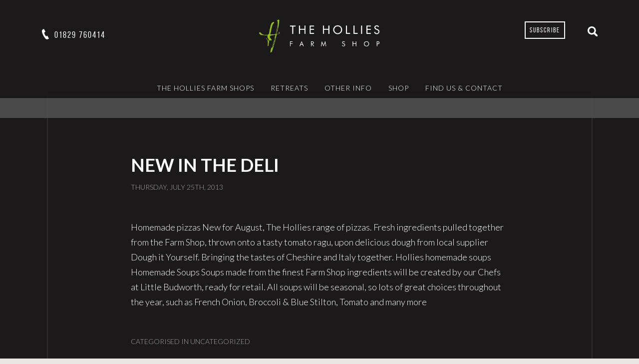

--- FILE ---
content_type: text/html; charset=UTF-8
request_url: https://www.theholliesfarmshop.co.uk/delipizza/
body_size: 8898
content:
<!doctype html>

<html lang="en-US" class="no-js">
	<head>
		<meta charset="UTF-8">
		<title>New in the Deli - The Hollies Farm Shop</title>

		<link href="//www.google-analytics.com" rel="dns-prefetch">

		<link rel="apple-touch-icon" sizes="180x180" href="/apple-touch-icon.png">
		<link rel="icon" type="image/png" href="/favicon-32x32.png" sizes="32x32">
		<link rel="icon" type="image/png" href="/favicon-16x16.png" sizes="16x16">
		<link rel="manifest" href="/manifest.json">
		<link rel="mask-icon" href="/safari-pinned-tab.svg" color="#5bbad5">
		<meta name="theme-color" content="#ffffff">
		<!-- Google tag (gtag.js) -->
		<script async src="https://www.googletagmanager.com/gtag/js?id=G-RE9WNC61SJ"></script>
		<script>
		  window.dataLayer = window.dataLayer || [];
		  function gtag(){dataLayer.push(arguments);}
		  gtag('js', new Date());

		  gtag('config', 'G-RE9WNC61SJ');
		</script>		
		<meta http-equiv="X-UA-Compatible" content="IE=edge,chrome=1">
		<meta name="viewport" content="width=device-width, initial-scale=1.0">
				<script type="text/javascript" data-cookieconsent="ignore">
	window.dataLayer = window.dataLayer || [];

	function gtag() {
		dataLayer.push(arguments);
	}

	gtag("consent", "default", {
		ad_personalization: "denied",
		ad_storage: "denied",
		ad_user_data: "denied",
		analytics_storage: "denied",
		functionality_storage: "denied",
		personalization_storage: "denied",
		security_storage: "granted",
		wait_for_update: 500,
	});
	gtag("set", "ads_data_redaction", true);
	</script>
<script type="text/javascript"
		id="Cookiebot"
		src="https://consent.cookiebot.com/uc.js"
		data-implementation="wp"
		data-cbid="abe4fa9a-c961-4916-96ed-037364037ba2"
							data-blockingmode="auto"
	></script>
<meta name='robots' content='index, follow, max-image-preview:large, max-snippet:-1, max-video-preview:-1' />

	<!-- This site is optimized with the Yoast SEO plugin v26.8 - https://yoast.com/product/yoast-seo-wordpress/ -->
	<meta name="description" content="New in the Deli - The Hollies Farm Shop. Homemade pizzas New for August, The Hollies range of pizzas. Fresh ingredients pulled together from the Farm Shop, thrown onto a tasty tomato ragu, upon" />
	<link rel="canonical" href="https://www.theholliesfarmshop.co.uk/delipizza/" />
	<meta property="og:locale" content="en_US" />
	<meta property="og:type" content="article" />
	<meta property="og:title" content="New in the Deli - The Hollies Farm Shop" />
	<meta property="og:description" content="New in the Deli - The Hollies Farm Shop. Homemade pizzas New for August, The Hollies range of pizzas. Fresh ingredients pulled together from the Farm Shop, thrown onto a tasty tomato ragu, upon" />
	<meta property="og:url" content="https://www.theholliesfarmshop.co.uk/delipizza/" />
	<meta property="og:site_name" content="The Hollies Farm Shop" />
	<meta property="article:published_time" content="2013-07-25T09:58:42+00:00" />
	<meta name="author" content="Mindy Cowap" />
	<meta name="twitter:card" content="summary_large_image" />
	<meta name="twitter:label1" content="Written by" />
	<meta name="twitter:data1" content="Mindy Cowap" />
	<script type="application/ld+json" class="yoast-schema-graph">{"@context":"https://schema.org","@graph":[{"@type":"Article","@id":"https://www.theholliesfarmshop.co.uk/delipizza/#article","isPartOf":{"@id":"https://www.theholliesfarmshop.co.uk/delipizza/"},"author":{"name":"Mindy Cowap","@id":"https://theholliesfarmshop.co.uk/#/schema/person/d997bbeb3a446c381f95eca5cd5a94aa"},"headline":"New in the Deli","datePublished":"2013-07-25T09:58:42+00:00","mainEntityOfPage":{"@id":"https://www.theholliesfarmshop.co.uk/delipizza/"},"wordCount":94,"commentCount":0,"publisher":{"@id":"https://theholliesfarmshop.co.uk/#organization"},"inLanguage":"en-US","potentialAction":[{"@type":"CommentAction","name":"Comment","target":["https://www.theholliesfarmshop.co.uk/delipizza/#respond"]}]},{"@type":"WebPage","@id":"https://www.theholliesfarmshop.co.uk/delipizza/","url":"https://www.theholliesfarmshop.co.uk/delipizza/","name":"New in the Deli - The Hollies Farm Shop","isPartOf":{"@id":"https://theholliesfarmshop.co.uk/#website"},"datePublished":"2013-07-25T09:58:42+00:00","description":"New in the Deli - The Hollies Farm Shop. Homemade pizzas New for August, The Hollies range of pizzas. Fresh ingredients pulled together from the Farm Shop, thrown onto a tasty tomato ragu, upon","breadcrumb":{"@id":"https://www.theholliesfarmshop.co.uk/delipizza/#breadcrumb"},"inLanguage":"en-US","potentialAction":[{"@type":"ReadAction","target":["https://www.theholliesfarmshop.co.uk/delipizza/"]}]},{"@type":"BreadcrumbList","@id":"https://www.theholliesfarmshop.co.uk/delipizza/#breadcrumb","itemListElement":[{"@type":"ListItem","position":1,"name":"Home","item":"https://theholliesfarmshop.co.uk/"},{"@type":"ListItem","position":2,"name":"Our Blog","item":"https://www.theholliesfarmshop.co.uk/blog/"},{"@type":"ListItem","position":3,"name":"New in the Deli"}]},{"@type":"WebSite","@id":"https://theholliesfarmshop.co.uk/#website","url":"https://theholliesfarmshop.co.uk/","name":"The Hollies Farm Shop","description":"Cheshire Deli &amp; Farm Shops  | The Hollies Farm Shop","publisher":{"@id":"https://theholliesfarmshop.co.uk/#organization"},"potentialAction":[{"@type":"SearchAction","target":{"@type":"EntryPoint","urlTemplate":"https://theholliesfarmshop.co.uk/?s={search_term_string}"},"query-input":{"@type":"PropertyValueSpecification","valueRequired":true,"valueName":"search_term_string"}}],"inLanguage":"en-US"},{"@type":"Organization","@id":"https://theholliesfarmshop.co.uk/#organization","name":"The Hollies Farm Shop","url":"https://theholliesfarmshop.co.uk/","logo":{"@type":"ImageObject","inLanguage":"en-US","@id":"https://theholliesfarmshop.co.uk/#/schema/logo/image/","url":"https://www.theholliesfarmshop.co.uk/wp-content/uploads/2020/11/RGB-The-Hollies-Farm-Shop-Logos-09.png","contentUrl":"https://www.theholliesfarmshop.co.uk/wp-content/uploads/2020/11/RGB-The-Hollies-Farm-Shop-Logos-09.png","width":3508,"height":3508,"caption":"The Hollies Farm Shop"},"image":{"@id":"https://theholliesfarmshop.co.uk/#/schema/logo/image/"}},{"@type":"Person","@id":"https://theholliesfarmshop.co.uk/#/schema/person/d997bbeb3a446c381f95eca5cd5a94aa","name":"Mindy Cowap","image":{"@type":"ImageObject","inLanguage":"en-US","@id":"https://theholliesfarmshop.co.uk/#/schema/person/image/","url":"https://secure.gravatar.com/avatar/9ece26883e1f04d526fc0d15627d5b75d726e188aa0558633fa1ede66547f387?s=96&d=mm&r=g","contentUrl":"https://secure.gravatar.com/avatar/9ece26883e1f04d526fc0d15627d5b75d726e188aa0558633fa1ede66547f387?s=96&d=mm&r=g","caption":"Mindy Cowap"},"url":"https://www.theholliesfarmshop.co.uk/author/mindy/"}]}</script>
	<!-- / Yoast SEO plugin. -->


<link rel='dns-prefetch' href='//www.googletagmanager.com' />
<link rel="alternate" title="oEmbed (JSON)" type="application/json+oembed" href="https://www.theholliesfarmshop.co.uk/wp-json/oembed/1.0/embed?url=https%3A%2F%2Fwww.theholliesfarmshop.co.uk%2Fdelipizza%2F" />
<link rel="alternate" title="oEmbed (XML)" type="text/xml+oembed" href="https://www.theholliesfarmshop.co.uk/wp-json/oembed/1.0/embed?url=https%3A%2F%2Fwww.theholliesfarmshop.co.uk%2Fdelipizza%2F&#038;format=xml" />
<style id='wp-img-auto-sizes-contain-inline-css' type='text/css'>
img:is([sizes=auto i],[sizes^="auto," i]){contain-intrinsic-size:3000px 1500px}
/*# sourceURL=wp-img-auto-sizes-contain-inline-css */
</style>
<link rel='stylesheet' id='wp-block-library-css' href='https://www.theholliesfarmshop.co.uk/wp/wp-includes/css/dist/block-library/style.min.css?ver=6.9' type='text/css' media='all' />
<style id='global-styles-inline-css' type='text/css'>
:root{--wp--preset--aspect-ratio--square: 1;--wp--preset--aspect-ratio--4-3: 4/3;--wp--preset--aspect-ratio--3-4: 3/4;--wp--preset--aspect-ratio--3-2: 3/2;--wp--preset--aspect-ratio--2-3: 2/3;--wp--preset--aspect-ratio--16-9: 16/9;--wp--preset--aspect-ratio--9-16: 9/16;--wp--preset--color--black: #000000;--wp--preset--color--cyan-bluish-gray: #abb8c3;--wp--preset--color--white: #ffffff;--wp--preset--color--pale-pink: #f78da7;--wp--preset--color--vivid-red: #cf2e2e;--wp--preset--color--luminous-vivid-orange: #ff6900;--wp--preset--color--luminous-vivid-amber: #fcb900;--wp--preset--color--light-green-cyan: #7bdcb5;--wp--preset--color--vivid-green-cyan: #00d084;--wp--preset--color--pale-cyan-blue: #8ed1fc;--wp--preset--color--vivid-cyan-blue: #0693e3;--wp--preset--color--vivid-purple: #9b51e0;--wp--preset--gradient--vivid-cyan-blue-to-vivid-purple: linear-gradient(135deg,rgb(6,147,227) 0%,rgb(155,81,224) 100%);--wp--preset--gradient--light-green-cyan-to-vivid-green-cyan: linear-gradient(135deg,rgb(122,220,180) 0%,rgb(0,208,130) 100%);--wp--preset--gradient--luminous-vivid-amber-to-luminous-vivid-orange: linear-gradient(135deg,rgb(252,185,0) 0%,rgb(255,105,0) 100%);--wp--preset--gradient--luminous-vivid-orange-to-vivid-red: linear-gradient(135deg,rgb(255,105,0) 0%,rgb(207,46,46) 100%);--wp--preset--gradient--very-light-gray-to-cyan-bluish-gray: linear-gradient(135deg,rgb(238,238,238) 0%,rgb(169,184,195) 100%);--wp--preset--gradient--cool-to-warm-spectrum: linear-gradient(135deg,rgb(74,234,220) 0%,rgb(151,120,209) 20%,rgb(207,42,186) 40%,rgb(238,44,130) 60%,rgb(251,105,98) 80%,rgb(254,248,76) 100%);--wp--preset--gradient--blush-light-purple: linear-gradient(135deg,rgb(255,206,236) 0%,rgb(152,150,240) 100%);--wp--preset--gradient--blush-bordeaux: linear-gradient(135deg,rgb(254,205,165) 0%,rgb(254,45,45) 50%,rgb(107,0,62) 100%);--wp--preset--gradient--luminous-dusk: linear-gradient(135deg,rgb(255,203,112) 0%,rgb(199,81,192) 50%,rgb(65,88,208) 100%);--wp--preset--gradient--pale-ocean: linear-gradient(135deg,rgb(255,245,203) 0%,rgb(182,227,212) 50%,rgb(51,167,181) 100%);--wp--preset--gradient--electric-grass: linear-gradient(135deg,rgb(202,248,128) 0%,rgb(113,206,126) 100%);--wp--preset--gradient--midnight: linear-gradient(135deg,rgb(2,3,129) 0%,rgb(40,116,252) 100%);--wp--preset--font-size--small: 13px;--wp--preset--font-size--medium: 20px;--wp--preset--font-size--large: 36px;--wp--preset--font-size--x-large: 42px;--wp--preset--spacing--20: 0.44rem;--wp--preset--spacing--30: 0.67rem;--wp--preset--spacing--40: 1rem;--wp--preset--spacing--50: 1.5rem;--wp--preset--spacing--60: 2.25rem;--wp--preset--spacing--70: 3.38rem;--wp--preset--spacing--80: 5.06rem;--wp--preset--shadow--natural: 6px 6px 9px rgba(0, 0, 0, 0.2);--wp--preset--shadow--deep: 12px 12px 50px rgba(0, 0, 0, 0.4);--wp--preset--shadow--sharp: 6px 6px 0px rgba(0, 0, 0, 0.2);--wp--preset--shadow--outlined: 6px 6px 0px -3px rgb(255, 255, 255), 6px 6px rgb(0, 0, 0);--wp--preset--shadow--crisp: 6px 6px 0px rgb(0, 0, 0);}:where(.is-layout-flex){gap: 0.5em;}:where(.is-layout-grid){gap: 0.5em;}body .is-layout-flex{display: flex;}.is-layout-flex{flex-wrap: wrap;align-items: center;}.is-layout-flex > :is(*, div){margin: 0;}body .is-layout-grid{display: grid;}.is-layout-grid > :is(*, div){margin: 0;}:where(.wp-block-columns.is-layout-flex){gap: 2em;}:where(.wp-block-columns.is-layout-grid){gap: 2em;}:where(.wp-block-post-template.is-layout-flex){gap: 1.25em;}:where(.wp-block-post-template.is-layout-grid){gap: 1.25em;}.has-black-color{color: var(--wp--preset--color--black) !important;}.has-cyan-bluish-gray-color{color: var(--wp--preset--color--cyan-bluish-gray) !important;}.has-white-color{color: var(--wp--preset--color--white) !important;}.has-pale-pink-color{color: var(--wp--preset--color--pale-pink) !important;}.has-vivid-red-color{color: var(--wp--preset--color--vivid-red) !important;}.has-luminous-vivid-orange-color{color: var(--wp--preset--color--luminous-vivid-orange) !important;}.has-luminous-vivid-amber-color{color: var(--wp--preset--color--luminous-vivid-amber) !important;}.has-light-green-cyan-color{color: var(--wp--preset--color--light-green-cyan) !important;}.has-vivid-green-cyan-color{color: var(--wp--preset--color--vivid-green-cyan) !important;}.has-pale-cyan-blue-color{color: var(--wp--preset--color--pale-cyan-blue) !important;}.has-vivid-cyan-blue-color{color: var(--wp--preset--color--vivid-cyan-blue) !important;}.has-vivid-purple-color{color: var(--wp--preset--color--vivid-purple) !important;}.has-black-background-color{background-color: var(--wp--preset--color--black) !important;}.has-cyan-bluish-gray-background-color{background-color: var(--wp--preset--color--cyan-bluish-gray) !important;}.has-white-background-color{background-color: var(--wp--preset--color--white) !important;}.has-pale-pink-background-color{background-color: var(--wp--preset--color--pale-pink) !important;}.has-vivid-red-background-color{background-color: var(--wp--preset--color--vivid-red) !important;}.has-luminous-vivid-orange-background-color{background-color: var(--wp--preset--color--luminous-vivid-orange) !important;}.has-luminous-vivid-amber-background-color{background-color: var(--wp--preset--color--luminous-vivid-amber) !important;}.has-light-green-cyan-background-color{background-color: var(--wp--preset--color--light-green-cyan) !important;}.has-vivid-green-cyan-background-color{background-color: var(--wp--preset--color--vivid-green-cyan) !important;}.has-pale-cyan-blue-background-color{background-color: var(--wp--preset--color--pale-cyan-blue) !important;}.has-vivid-cyan-blue-background-color{background-color: var(--wp--preset--color--vivid-cyan-blue) !important;}.has-vivid-purple-background-color{background-color: var(--wp--preset--color--vivid-purple) !important;}.has-black-border-color{border-color: var(--wp--preset--color--black) !important;}.has-cyan-bluish-gray-border-color{border-color: var(--wp--preset--color--cyan-bluish-gray) !important;}.has-white-border-color{border-color: var(--wp--preset--color--white) !important;}.has-pale-pink-border-color{border-color: var(--wp--preset--color--pale-pink) !important;}.has-vivid-red-border-color{border-color: var(--wp--preset--color--vivid-red) !important;}.has-luminous-vivid-orange-border-color{border-color: var(--wp--preset--color--luminous-vivid-orange) !important;}.has-luminous-vivid-amber-border-color{border-color: var(--wp--preset--color--luminous-vivid-amber) !important;}.has-light-green-cyan-border-color{border-color: var(--wp--preset--color--light-green-cyan) !important;}.has-vivid-green-cyan-border-color{border-color: var(--wp--preset--color--vivid-green-cyan) !important;}.has-pale-cyan-blue-border-color{border-color: var(--wp--preset--color--pale-cyan-blue) !important;}.has-vivid-cyan-blue-border-color{border-color: var(--wp--preset--color--vivid-cyan-blue) !important;}.has-vivid-purple-border-color{border-color: var(--wp--preset--color--vivid-purple) !important;}.has-vivid-cyan-blue-to-vivid-purple-gradient-background{background: var(--wp--preset--gradient--vivid-cyan-blue-to-vivid-purple) !important;}.has-light-green-cyan-to-vivid-green-cyan-gradient-background{background: var(--wp--preset--gradient--light-green-cyan-to-vivid-green-cyan) !important;}.has-luminous-vivid-amber-to-luminous-vivid-orange-gradient-background{background: var(--wp--preset--gradient--luminous-vivid-amber-to-luminous-vivid-orange) !important;}.has-luminous-vivid-orange-to-vivid-red-gradient-background{background: var(--wp--preset--gradient--luminous-vivid-orange-to-vivid-red) !important;}.has-very-light-gray-to-cyan-bluish-gray-gradient-background{background: var(--wp--preset--gradient--very-light-gray-to-cyan-bluish-gray) !important;}.has-cool-to-warm-spectrum-gradient-background{background: var(--wp--preset--gradient--cool-to-warm-spectrum) !important;}.has-blush-light-purple-gradient-background{background: var(--wp--preset--gradient--blush-light-purple) !important;}.has-blush-bordeaux-gradient-background{background: var(--wp--preset--gradient--blush-bordeaux) !important;}.has-luminous-dusk-gradient-background{background: var(--wp--preset--gradient--luminous-dusk) !important;}.has-pale-ocean-gradient-background{background: var(--wp--preset--gradient--pale-ocean) !important;}.has-electric-grass-gradient-background{background: var(--wp--preset--gradient--electric-grass) !important;}.has-midnight-gradient-background{background: var(--wp--preset--gradient--midnight) !important;}.has-small-font-size{font-size: var(--wp--preset--font-size--small) !important;}.has-medium-font-size{font-size: var(--wp--preset--font-size--medium) !important;}.has-large-font-size{font-size: var(--wp--preset--font-size--large) !important;}.has-x-large-font-size{font-size: var(--wp--preset--font-size--x-large) !important;}
/*# sourceURL=global-styles-inline-css */
</style>

<style id='classic-theme-styles-inline-css' type='text/css'>
/*! This file is auto-generated */
.wp-block-button__link{color:#fff;background-color:#32373c;border-radius:9999px;box-shadow:none;text-decoration:none;padding:calc(.667em + 2px) calc(1.333em + 2px);font-size:1.125em}.wp-block-file__button{background:#32373c;color:#fff;text-decoration:none}
/*# sourceURL=/wp-includes/css/classic-themes.min.css */
</style>
<link rel='stylesheet' id='parent-style-css' href='https://www.theholliesfarmshop.co.uk/wp-content/themes/thehollies/library/css/style.css?ver=6.9' type='text/css' media='all' />
<link rel='stylesheet' id='child-style-css' href='https://www.theholliesfarmshop.co.uk/wp-content/themes/thehollies-child/library/css/style.css?ver=6.9' type='text/css' media='all' />
<link rel='stylesheet' id='fancybox2-css' href='https://www.theholliesfarmshop.co.uk/wp-content/themes/thehollies-child/library/js/fancybox/jquery.fancybox.css?ver=6.9' type='text/css' media='all' />
<script type="text/javascript" src="https://www.theholliesfarmshop.co.uk/wp/wp-includes/js/jquery/jquery.min.js?ver=3.7.1" id="jquery-core-js"></script>
<script type="text/javascript" src="https://www.theholliesfarmshop.co.uk/wp/wp-includes/js/jquery/jquery-migrate.min.js?ver=3.4.1" id="jquery-migrate-js"></script>
<script type="text/javascript" id="wp-goal-tracker-ga-js-extra">
/* <![CDATA[ */
var wpGoalTrackerGaEvents = {"pending":{"view_item":[],"begin_checkout":[],"add_to_cart":[],"view_cart":[],"purchase":[]}};
var wpGoalTrackerGa = {"version":"1.1.6","is_front_page":"","trackLinks":{"enabled":false,"type":"all"},"trackEmailLinks":"","pageSpeedTracking":"","click":[],"visibility":[],"pageTitle":"New in the Deli"};
//# sourceURL=wp-goal-tracker-ga-js-extra
/* ]]> */
</script>
<script type="text/javascript" src="https://www.theholliesfarmshop.co.uk/wp-content/plugins/goal-tracker-ga/public/js/wp-goal-tracker-ga-public.js?ver=1.1.6" id="wp-goal-tracker-ga-js"></script>
<script type="text/javascript" src="https://www.theholliesfarmshop.co.uk/wp-content/themes/thehollies-child/library/js/bxslider/jquery.bxslider.min.js?ver=1.0.0" id="bxslider-js"></script>
<script type="text/javascript" src="https://www.theholliesfarmshop.co.uk/wp-content/themes/thehollies-child/library/js/scripts.js?ver=1.0.0" id="script-js"></script>
<script type="text/javascript" src="https://www.theholliesfarmshop.co.uk/wp-content/themes/thehollies-child/library/js/fancybox/jquery.fancybox.min.js?ver=1.0.0" id="fancybox2-js"></script>

<!-- Google tag (gtag.js) snippet added by Site Kit -->
<!-- Google Analytics snippet added by Site Kit -->
<script type="text/javascript" src="https://www.googletagmanager.com/gtag/js?id=GT-PBN2THV" id="google_gtagjs-js" async></script>
<script type="text/javascript" id="google_gtagjs-js-after">
/* <![CDATA[ */
window.dataLayer = window.dataLayer || [];function gtag(){dataLayer.push(arguments);}
gtag("set","linker",{"domains":["www.theholliesfarmshop.co.uk"]});
gtag("js", new Date());
gtag("set", "developer_id.dZTNiMT", true);
gtag("config", "GT-PBN2THV");
//# sourceURL=google_gtagjs-js-after
/* ]]> */
</script>
<link rel="https://api.w.org/" href="https://www.theholliesfarmshop.co.uk/wp-json/" /><link rel="alternate" title="JSON" type="application/json" href="https://www.theholliesfarmshop.co.uk/wp-json/wp/v2/posts/578" /><!-- Global site tag (gtag.js) - Google Analytics -->
		<script async src="https://www.googletagmanager.com/gtag/js?id="></script>
		<script>
			window.dataLayer = window.dataLayer || [];
			function gtag(){dataLayer.push(arguments);}
			gtag("js", new Date());

			gtag("config", "",{"debug_mode":true});
		</script><meta name="generator" content="Site Kit by Google 1.161.0" /><link rel="icon" href="https://www.theholliesfarmshop.co.uk/wp-content/uploads/2025/11/Untitled-design.png" sizes="32x32" />
<link rel="icon" href="https://www.theholliesfarmshop.co.uk/wp-content/uploads/2025/11/Untitled-design.png" sizes="192x192" />
<link rel="apple-touch-icon" href="https://www.theholliesfarmshop.co.uk/wp-content/uploads/2025/11/Untitled-design.png" />
<meta name="msapplication-TileImage" content="https://www.theholliesfarmshop.co.uk/wp-content/uploads/2025/11/Untitled-design.png" />
		<style type="text/css" id="wp-custom-css">
			body {
 background-color: #e7e6e4;
}

		</style>
						
            <!-- Google Tag Manager -->
            <script>(function(w,d,s,l,i){w[l]=w[l]||[];w[l].push({'gtm.start':
                        new Date().getTime(),event:'gtm.js'});var f=d.getElementsByTagName(s)[0],
                    j=d.createElement(s),dl=l!='dataLayer'?'&l='+l:'';j.async=true;j.src=
                    'https://www.googletagmanager.com/gtm.js?id='+i+dl;f.parentNode.insertBefore(j,f);
                })(window,document,'script','dataLayer','GTM-T58QQ6B');</script>
            <!-- End Google Tag Manager -->
			</head>
	<body class="" itemscope itemtype="http://schema.org/Organization">
	    <!-- Google Tag Manager (noscript) -->
    <noscript><iframe src="https://www.googletagmanager.com/ns.html?id=GTM-T58QQ6B" height="0" width="0" style="display:none;visibility:hidden"></iframe></noscript>
    <!-- End Google Tag Manager (noscript) -->
		<!-- Organization Schema Start -->
	<meta itemprop="name" content="The Hollies Farm Shop"/>
	<meta itemprop="email" content="info@theholliesfarmshop.co.uk"/>
	<meta itemprop="sameAs" content="https://www.facebook.com/theholliesfarmshop"/>
	<meta itemprop="sameAs" content="https://twitter.com/Holliesfarmshop"/>
	<meta itemprop="sameAs" content="https://www.youtube.com/channel/UCSqhMHTjVe2kQQj1zCHI-Yg"/>
	<meta itemprop="sameAs" content="https://plus.google.com/113053446215809542532/posts"/>
	<meta itemprop="sameAs" content="https://www.instagram.com/theholliesfarmshop/"/>
	<meta itemprop="sameAs" content="https://uk.pinterest.com/holliesfarmshop/"/>
	<meta itemprop="url" content="http://www.theholliesfarmshop.co.uk/"/>
	<!-- Organization Schema End -->
				<header role="banner" class="internal-header">
				<div class="internal-bar">
					<div class="wrapper">
						<div class="assets position-1">
														<p class="telephone" itemprop="telephone">01829 760414</p>
						</div>
						<a class="logo" href="/">
							<img itemprop="logo" src="https://www.theholliesfarmshop.co.uk/wp-content/themes/thehollies-child/library/images/Logo-New.png" alt="The Hollies Farm Shop">
						</a>
						<div class="assets position-2">	
							<div class="tools">
								<div class="search-bar">
									<div class="wrapper">
										<form role="form" action="https://www.theholliesfarmshop.co.uk" method="get" class="searchform">
	<div role="search" class="input-container">
		<input type="text" aria-label="Search" name="s" id="s" value="" placeholder="Search The Hollies - Hit Enter">
	</div>
</form>									</div>
								</div>
								<a class="search" href="#">Search</a>
								<a class="subscribe" href="/other-info/newsletter-sign-up/">Subscribe</a>
							</div>
						</div>
					</div>
				</div>
				<a class="burger"><span></span> menu</a>
				<nav role="navigation"><div class="menu"><ul><li id="menu-item-160" class="column-view menu-item menu-item-has-children"><a href="https://www.theholliesfarmshop.co.uk/farm-shops/">The Hollies Farm Shops</a>
<div class='sub-menu-wrap'><ul class='sub-menu'>
	<li id="menu-item-19844" class="menu-item menu-item-has-children"><a href="https://www.theholliesfarmshop.co.uk/farm-shops/farm-shop-little-budworth/">Farm Shop &#8211; Little Budworth</a>
	<div class='sub-menu-wrap'><ul class='sub-menu'>
		<li id="menu-item-19832" class="menu-item"><a href="https://www.theholliesfarmshop.co.uk/gift-barn/">The Barn &#8211; Little Budworth</a></li>
		<li id="menu-item-14557" class="menu-item"><a href="https://www.theholliesfarmshop.co.uk/takeaway/">The Friesian Rooms &#8211; Little Budworth</a></li>
		<li id="menu-item-263" class="menu-item"><a href="https://www.theholliesfarmshop.co.uk/farm-shops/butchery-little-budworth/">Butchery – Little Budworth</a></li>
		<li id="menu-item-5919" class="menu-item"><a href="https://www.theholliesfarmshop.co.uk/farm-shops/fresh-fish-little-budworth/">Fresh Fish – Little Budworth</a></li>
	</ul></div>
</li>
	<li id="menu-item-266" class="menu-item menu-item-has-children"><a href="https://www.theholliesfarmshop.co.uk/farm-shops/farm-shop-lower-stretton/">Farm Shop – Lower Stretton</a>
	<div class='sub-menu-wrap'><ul class='sub-menu'>
		<li id="menu-item-17762" class="menu-item"><a href="https://www.theholliesfarmshop.co.uk/coffee-shops/cafe-hollies/">CAFÉ HOLLIES – Lower Stretton</a></li>
		<li id="menu-item-264" class="menu-item"><a href="https://www.theholliesfarmshop.co.uk/farm-shops/butchery-lower-stretton/">Butchery – Lower Stretton</a></li>
	</ul></div>
</li>
	<li id="menu-item-8055" class="hidden menu-item menu-item-has-children"><a href="#">Column 2</a>
	<div class='sub-menu-wrap'><ul class='sub-menu'>
		<li id="menu-item-18685" class="menu-item"><a href="https://www.theholliesfarmshop.co.uk/hollies-farm-cheshire/">Hollies Farm &#8211;  High Street</a></li>
		<li id="menu-item-265" class="menu-item"><a href="https://www.theholliesfarmshop.co.uk/farm-shops/delicatessen-cheshire/">Cheshire Delicatessen / Deli</a></li>
		<li id="menu-item-262" class="menu-item"><a href="https://www.theholliesfarmshop.co.uk/farm-shops/bakery/">Bakery</a></li>
		<li id="menu-item-270" class="menu-item"><a href="https://www.theholliesfarmshop.co.uk/farm-shops/wines-champagnes/">Wine &#038; Champagne</a></li>
		<li id="menu-item-267" class="menu-item"><a href="https://www.theholliesfarmshop.co.uk/farm-shops/gin-whisky/">Gin &#038; Whisky</a></li>
		<li id="menu-item-268" class="menu-item"><a href="https://www.theholliesfarmshop.co.uk/farm-shops/local-suppliers/">Local Suppliers</a></li>
	</ul></div>
</li>
</ul></div>
</li>
<li id="menu-item-17702" class="menu-item menu-item-has-children"><a href="https://theholliesretreats.co.uk/">Retreats</a>
<div class='sub-menu-wrap'><ul class='sub-menu'>
	<li id="menu-item-17703" class="menu-item"><a target="_blank" href="https://theholliesretreats.co.uk/cheshire/forest-lodges/">Cheshire Forest Lodges</a></li>
	<li id="menu-item-18627" class="menu-item"><a target="_blank" href="https://theholliesretreats.co.uk/cheshire-rooms-tarporley/">STAY on the High Street, Tarporley</a></li>
	<li id="menu-item-18628" class="menu-item"><a target="_blank" href="https://theholliesretreats.co.uk/dornoch/">Cathedral House, Dornoch</a></li>
	<li id="menu-item-14048" class="menu-item"><a target="_blank" href="https://theholliesretreats.co.uk/scotland/aviemore-lodges/">Luxury Highland Lodges</a></li>
	<li id="menu-item-17704" class="menu-item"><a target="_blank" href="https://www.muckrach.com/">Muckrach Country House</a></li>
</ul></div>
</li>
<li id="menu-item-240" class="column-view menu-item menu-item-has-children"><a href="https://www.theholliesfarmshop.co.uk/other-info/">Other Info</a>
<div class='sub-menu-wrap'><ul class='sub-menu'>
	<li id="menu-item-8056" class="hidden menu-item menu-item-has-children"><a href="#">Column 1</a>
	<div class='sub-menu-wrap'><ul class='sub-menu'>
		<li id="menu-item-19276" class="menu-item"><a href="https://www.theholliesfarmshop.co.uk/other-info/farm-shop-events/">Recent Events</a></li>
		<li id="menu-item-19841" class="menu-item"><a href="https://www.theholliesfarmshop.co.uk/other-info/recruitment/">Vacancies</a></li>
		<li id="menu-item-7244" class="menu-item"><a href="https://www.theholliesfarmshop.co.uk/farm-shops/60-years-hollies/">60 Years of The Hollies</a></li>
	</ul></div>
</li>
	<li id="menu-item-8057" class="hidden menu-item menu-item-has-children"><a href="#">Column 2</a>
	<div class='sub-menu-wrap'><ul class='sub-menu'>
		<li id="menu-item-6178" class="menu-item"><a href="https://www.theholliesfarmshop.co.uk/cookie-policy/">Cookie Policy</a></li>
		<li id="menu-item-6337" class="menu-item"><a href="https://www.theholliesfarmshop.co.uk/privacy-policy-cookie-restriction-mode/">Privacy Policy</a></li>
		<li id="menu-item-19837" class="menu-item"><a href="https://www.theholliesfarmshop.co.uk/other-info/access-statement/">Accessibility Policy</a></li>
		<li id="menu-item-362" class="menu-item"><a href="https://www.theholliesfarmshop.co.uk/other-info/sustainability-policy/">Sustainability Policy</a></li>
		<li id="menu-item-19839" class="menu-item"><a href="https://www.theholliesfarmshop.co.uk/other-info/social-responsibility/">Social Responsibility Policy</a></li>
	</ul></div>
</li>
</ul></div>
</li>
<li id="menu-item-19828" class="menu-item"><a href="https://thebarnatthehollies.com/">Shop</a></li>
<li id="menu-item-18859" class="menu-item"><a href="https://www.theholliesfarmshop.co.uk/contacts/">Find Us &#038; Contact</a></li>
</ul></div></nav>
				<div class="breadcrumbs-container">
								</div>
				
			</header>
		

	
	<div class="internal blog-single">
		<main class="wrapper">	
			<section class="single-content">
											<h1>New in the Deli</h1>
				<p class="meta">Thursday, July 25th, 2013</p>
				<div class="the-content">
					<p>Homemade pizzas  New for August, The Hollies range of pizzas.  Fresh ingredients pulled together from the Farm Shop, thrown onto a tasty tomato ragu, upon delicious dough from local supplier Dough it Yourself.  Bringing the tastes of Cheshire and Italy together.   Hollies homemade soups  Homemade Soups  Soups made from the finest Farm Shop ingredients will be created by our Chefs at Little Budworth, ready for retail.  All soups will be seasonal, so lots of great choices throughout the year, such as French Onion, Broccoli &#038; Blue Stilton, Tomato and many more</p>
				</div>

								<p class="categorised">Categorised in Uncategorized</p>
									</section>
		</main>
	</div>
	<div class="wrapper single-sec-1">
		<div class="sidebar">
	<div class="position-1">
		<p class="title">Sign up to our Newsletter</p>
		<p>Keep up to date with the latest news, offers and events at the Hollies</p>


        <div id="mc_embed_signup">
            <form action="https://theholliesfarmshop.us8.list-manage.com/subscribe/post?u=1e23f8cbd7549af6be28b9cda&amp;id=b6ee6cd247" method="post" id="mc-embedded-subscribe-form" class="subscribe-form validate" name="mc-embedded-subscribe-form" class="validate" target="_blank" novalidate>
                <div id="mc_embed_signup_scroll">
                    <input type="email" value="" name="EMAIL" class="email required subscribe-input" id="mce-EMAIL" placeholder="Your Email address, Hit Enter" required>
                    <div style="position: absolute; left: -5000px;" aria-hidden="true"><input type="text" name="b_1e23f8cbd7549af6be28b9cda_b6ee6cd247" tabindex="-1" value=""></div>
                    <input style="opacity:0;" type="submit" value="Subscribe" name="subscribe" id="mc-embedded-subscribe" class="button">
                </div>
            </form>
        </div>

	</div>
	<div class="position-2">
		<p class="title">Follow Us</p>
		<p>For the latest news, offers and advice</p>
		<ul class="social-icons">				
									<li class="facebook">
				<a href="https://www.facebook.com/theholliesfarmshop" title="Facebook" target="_blank">Facebook</a>
			</li>
												<li class="youtube">
				<a href="https://www.youtube.com/channel/UCSqhMHTjVe2kQQj1zCHI-Yg" title="Youtube" target="_blank">Youtube</a>
			</li>
												<li class="instagram">
				<a href="https://www.instagram.com/theholliesfarmshop/" title="Instagram" target="_blank">Instagram</a>
			</li>
													<li class="pinterest">
					<a href="https://www.pinterest.com/holliesfarmshop/" title="Pinterest" target="_blank">Pinterest</a>
				</li>
					</ul>
		<p class="tag">Tag your Instagram photos with<br><a href="/hashtag-theholliesfarmshop/"><span>#theholliesfarmshop</span></a></p>
	</div>
</div>	</div>

		<footer role="contentinfo">
			<div class="wrapper">
				<nav><div class="menu"><ul><li id="menu-item-371" class="menu-item"><a href="https://www.theholliesfarmshop.co.uk/farm-shops/">Farms Shops</a></li>
<li id="menu-item-369" class="menu-item"><a href="https://www.theholliesfarmshop.co.uk/log-cabins-luxury-lodges/">Forest Lodges</a></li>
<li id="menu-item-368" class="menu-item"><a href="https://www.theholliesfarmshop.co.uk/gift-barn/">Gift Barn</a></li>
<li id="menu-item-14928" class="menu-item"><a href="https://www.theholliesfarmshop.co.uk/welcome-to-the-hollies-online-shop/">Welcome to The Hollies Online Shop</a></li>
<li id="menu-item-370" class="menu-item menu-item-has-children"><a href="https://www.theholliesfarmshop.co.uk/other-info/">Other Info</a>
<ul class="sub-menu">
	<li id="menu-item-6179" class="menu-item"><a href="https://www.theholliesfarmshop.co.uk/cookie-policy/">Cookie Policy</a></li>
	<li id="menu-item-374" class="menu-item"><a href="https://www.theholliesfarmshop.co.uk/privacy-policy-cookie-restriction-mode/">Privacy Policy</a></li>
</ul>
</li>
</ul></div></nav>
								<div class="copyright">
					<p>Copyright &copy;  1959 - 2016. All Rights Reserved. Company Registration Number: 441 8481</p>
					<a href="http://www.attaindesign.co.uk">Digital Agency</a>
				</div>
			</div>
		</footer>
		<a href="#" class="scrollup">Top</a>
		<script type="speculationrules">
{"prefetch":[{"source":"document","where":{"and":[{"href_matches":"/*"},{"not":{"href_matches":["/wp/wp-*.php","/wp/wp-admin/*","/wp-content/uploads/*","/wp-content/*","/wp-content/plugins/*","/wp-content/themes/thehollies-child/*","/wp-content/themes/thehollies/*","/*\\?(.+)"]}},{"not":{"selector_matches":"a[rel~=\"nofollow\"]"}},{"not":{"selector_matches":".no-prefetch, .no-prefetch a"}}]},"eagerness":"conservative"}]}
</script>

                <div id="modal" style="display: none;">
            <h3>Farm Shop - Little Budworth</h3>
            <p>
                <a href="http://59atthehollies.co.uk" title="59 at the hollies" target="_blank">
                    <img src="https://www.theholliesfarmshop.co.uk/wp-content/themes/thehollies/library/images/59atthehollies.png" alt="59atthehollies"/>
                    <span class="visit">Visit</span>
                    <span class="title">59 AT THE HOLLIES</span>
                </a>
            </p>
        </div>


        <!-- Little Budworth Schema -->
			<div itemprop="location" itemscope itemtype="https://schema.org/LocalBusiness">
				<meta itemprop="name" content="The Hollies Farm Shop - Little Budworth">
				<meta itemprop="description" content="The Hollies Farm Shop in Little Budworth is an award winning farm shop with its own coffee shop, delicatessen, butchery, luxury forest lodges and gift barn."/>
					<div itemprop="address" itemscope itemtype="https://schema.org/PostalAddress">
					<meta itemprop="streetAddress" content="Tarporley Road"/>
					<meta itemprop="addressLocality" content="Little Budworth, Tarporley"/>
					<meta itemprop="addressRegion" content="Cheshire"/>
					<meta itemprop="postalCode" content="CW6 9ES"/>
					<meta itemprop="addressCountry" content="United Kingdom"/>
					</div>
				<meta itemprop="image" content="http://www.theholliesfarmshop.co.uk/wp-content/uploads/2017/05/the-hollies-farm-shop-little-budworth.png" />
				<meta itemprop="telephone" content="01829 760 414"/>
				<meta itemprop="priceRange" content="££"/>
			</div>
		<!-- Lower Stretton Schema -->
			<div itemprop="location" itemscope itemtype="https://schema.org/LocalBusiness">
				<meta itemprop="name" content="The Hollies Farm Shop - Lower Stretton">
				<meta itemprop="description" content="The Hollies Farm Shop in Lower Stretton features market fresh fruit and vegetables and its own butchery, concept cafe and gift barn."/>
					<div itemprop="address" itemscope itemtype="https://schema.org/PostalAddress">
					<meta itemprop="streetAddress" content="Northwich Road"/>
					<meta itemprop="addressLocality" content="Lower Stretton, Warrington"/>
					<meta itemprop="addressRegion" content="Cheshire"/>
					<meta itemprop="postalCode" content="WA4 4PG"/>
					<meta itemprop="addressCountry" content="United Kingdom"/>
					</div>
				<meta itemprop="image" content="http://www.theholliesfarmshop.co.uk/wp-content/uploads/2017/05/the-hollies-farm-shop-lower-stretton.png" />
				<meta itemprop="telephone" content="01925 730 976"/>
				<meta itemprop="priceRange" content="££"/>
			</div>
	<script defer src="https://static.cloudflareinsights.com/beacon.min.js/vcd15cbe7772f49c399c6a5babf22c1241717689176015" integrity="sha512-ZpsOmlRQV6y907TI0dKBHq9Md29nnaEIPlkf84rnaERnq6zvWvPUqr2ft8M1aS28oN72PdrCzSjY4U6VaAw1EQ==" data-cf-beacon='{"version":"2024.11.0","token":"58945b9697974ef0a82aff22cab21e53","r":1,"server_timing":{"name":{"cfCacheStatus":true,"cfEdge":true,"cfExtPri":true,"cfL4":true,"cfOrigin":true,"cfSpeedBrain":true},"location_startswith":null}}' crossorigin="anonymous"></script>
</body>
</html>

--- FILE ---
content_type: image/svg+xml
request_url: https://www.theholliesfarmshop.co.uk/wp-content/themes/thehollies-child/library/images/ico-search.svg
body_size: 22
content:
<svg xmlns="http://www.w3.org/2000/svg" xmlns:xlink="http://www.w3.org/1999/xlink" preserveAspectRatio="xMidYMid" width="21" height="21" viewBox="0 0 21 21">
  <defs>
    <style>
      .cls-1 {
        fill: #fff;
        fill-rule: evenodd;
      }
    </style>
  </defs>
  <path d="M21.000,18.270 L15.399,12.711 C16.218,11.429 16.693,9.911 16.693,8.285 C16.693,3.716 12.949,0.000 8.346,0.000 C3.744,0.000 0.000,3.716 0.000,8.285 C0.000,12.853 3.744,16.569 8.346,16.569 C9.904,16.569 11.362,16.143 12.611,15.403 L18.250,21.000 L21.000,18.270 ZM3.111,8.285 C3.111,5.419 5.460,3.088 8.346,3.088 C11.233,3.088 13.582,5.419 13.582,8.285 C13.582,11.150 11.233,13.481 8.346,13.481 C5.460,13.481 3.111,11.150 3.111,8.285 Z" class="cls-1"/>
</svg>


--- FILE ---
content_type: image/svg+xml
request_url: https://www.theholliesfarmshop.co.uk/wp-content/themes/thehollies-child/library/images/ico-social-sprite.svg
body_size: 1757
content:
<?xml version="1.0" encoding="utf-8"?>
<!-- Generator: Adobe Illustrator 19.2.0, SVG Export Plug-In . SVG Version: 6.00 Build 0)  -->
<svg version="1.1" id="Layer_1" xmlns="http://www.w3.org/2000/svg" xmlns:xlink="http://www.w3.org/1999/xlink" x="0px" y="0px"
	 viewBox="0 0 251.7 35.9" style="enable-background:new 0 0 251.7 35.9;" xml:space="preserve">
<style type="text/css">
	.st0{display:none;fill:#D06928;}
	.st1{display:none;fill:#ED1C24;}
	.st2{display:none;fill:#FFF200;}
	.st3{display:none;fill:#00A651;}
	.st4{display:none;fill:#00AEEF;}
	.st5{display:none;fill:#2E3192;}
	.st6{display:none;fill:#EC008C;}
	.st7{fill:#1B1A19;}
</style>
<rect y="-0.1" class="st0" width="36" height="36"/>
<rect x="36" y="-0.1" class="st1" width="36" height="36"/>
<rect x="71.5" y="-0.1" class="st2" width="36" height="36"/>
<rect x="107.5" y="-0.1" class="st3" width="36" height="36"/>
<rect x="143.5" y="-0.1" class="st4" width="36" height="36"/>
<rect x="179.5" y="-0.1" class="st5" width="36" height="36"/>
<rect x="215.7" class="st6" width="36" height="36"/>
<path class="st7" d="M14.5,13.1h-2.9v4.8h2.9v14.1h5.6V17.8H24l0.4-4.7h-4.3v-2.7c0-1.1,0.2-1.6,1.3-1.6h3.1V3.9h-3.9
	c-4.2,0-6.1,1.8-6.1,5.4L14.5,13.1L14.5,13.1z"/>
<path class="st7" d="M234.4,4c-8.1,0-12.2,5.5-12.2,10.1c0,2.8,1.1,5.2,3.5,6.1c0.3,0.2,0.6,0,0.8-0.2c0,0,0-0.1,0.1-0.2
	c0.1-0.3,0.3-1,0.3-1.3c0.1-0.3,0-0.7-0.3-0.9c-0.8-0.9-1.2-2-1.1-3.2c0-4.1,3.2-7.7,8.4-7.7c4.6,0,7.1,2.6,7.1,6.2
	c0,4.6-2.2,8.6-5.4,8.6c-1.4,0.1-2.6-0.9-2.8-2.3c0-0.3,0-0.5,0.1-0.8c0.5-2,1.5-4.2,1.5-5.7c0.1-1.2-0.8-2.3-2-2.4
	c-0.1,0-0.2,0-0.3,0c-1.8,0-3.3,1.8-3.3,4.2c0,0.9,0.2,1.8,0.5,2.6c0,0-1.9,7.5-2.2,8.8c-0.4,2-0.4,4.1-0.1,6.1
	c0,0.1,0.1,0.2,0.3,0.2c0.1,0,0.1,0,0.1-0.1c1.3-1.6,2.4-3.3,3.1-5.3c0.2-0.7,1.2-4.4,1.2-4.4c1,1.3,2.5,2.1,4.2,2
	c5.5,0,9.2-4.7,9.2-11C245.2,8.4,240.9,4,234.4,4z"/>
<path class="st7" d="M172.3,15.8h-2.4c1.2,4.6-1.6,9.3-6.2,10.5c-4.6,1.2-9.3-1.6-10.5-6.2c-0.4-1.4-0.4-2.9,0-4.4h-2.4v11.8
	c0,0.6,0.5,1.1,1.1,1.1c0,0,0,0,0,0h19.4c0.6,0,1.1-0.5,1.1-1.1c0,0,0,0,0,0V15.8L172.3,15.8z M172.3,8.2c0-0.6-0.5-1.1-1.1-1.1
	c0,0,0,0,0,0H168c-0.6,0-1.1,0.5-1.1,1.1c0,0,0,0,0,0v3.2c0,0.6,0.5,1.1,1.1,1.1h3.2c0.6,0,1.1-0.5,1.1-1.1V8.2z M161.5,12.5
	c-3,0-5.4,2.4-5.4,5.4s2.4,5.4,5.4,5.4c3,0,5.4-2.4,5.4-5.4C166.9,14.9,164.5,12.5,161.5,12.5C161.5,12.5,161.5,12.5,161.5,12.5
	 M172.3,31.9h-21.5c-1.8,0-3.2-1.4-3.2-3.2V7.1c0-1.8,1.4-3.2,3.2-3.2h21.5c1.8,0,3.2,1.4,3.2,3.2v21.5
	C175.5,30.5,174.1,31.9,172.3,31.9"/>
<path class="st7" d="M68,9.2c-1.1,0.5-2.2,0.8-3.3,0.9c1.2-0.7,2.1-1.8,2.5-3.2c-1.1,0.7-2.4,1.1-3.7,1.4c-2.2-2.3-5.8-2.4-8.1-0.3
	c-1.5,1.4-2.1,3.5-1.7,5.5c-4.6-0.2-8.9-2.4-11.8-6c-1.5,2.6-0.7,6,1.8,7.7c-0.9,0-1.8-0.3-2.6-0.7c0,2.8,1.9,5.2,4.6,5.7
	c-0.8,0.2-1.7,0.3-2.6,0.1c0.8,2.3,2.9,3.9,5.4,4c-2.4,1.9-5.5,2.7-8.5,2.4c7.6,4.9,17.7,2.7,22.6-4.9c1.8-2.8,2.7-6.2,2.6-9.6
	C66.3,11.4,67.3,10.4,68,9.2z"/>
<path id="youtube-1" class="st7" d="M80.9,3.8h1.7l1.2,4.3l1.1-4.3h1.7l-2,6.5v4.4h-1.7v-4.4L80.9,3.8z M88.7,6.6
	c-1.3,0-2.2,0.9-2.2,2.2v3.9c0,1.4,0.7,2.1,2.2,2.1c1.2,0,2.1-0.8,2.1-2.1V8.8C90.8,7.5,89.9,6.6,88.7,6.6z M89.3,12.6
	c0,0.4-0.2,0.8-0.6,0.8c-0.4,0-0.6-0.3-0.6-0.8V8.9c0-0.4,0.2-0.8,0.6-0.8c0.5,0,0.7,0.3,0.7,0.8V12.6z M94.8,6.7v6.1
	c-0.2,0.2-0.6,0.6-0.9,0.6c-0.3,0-0.4-0.2-0.4-0.5V6.7h-1.5v6.7c0,0.8,0.2,1.4,1,1.4c0.5,0,1.1-0.2,1.7-1v0.9h1.5v-8H94.8z M97.4,23
	c-0.5,0-0.6,0.4-0.6,0.9v0.8H98v-0.8C98,23.3,97.9,23,97.4,23z M91.9,23c-0.1,0.1-0.2,0.1-0.3,0.2V28c0.1,0.1,0.2,0.2,0.3,0.3
	c0.2,0.1,0.6,0.1,0.7-0.1c0.1-0.1,0.1-0.3,0.1-0.5v-3.9c0-0.3-0.1-0.5-0.2-0.6C92.5,22.9,92.1,22.9,91.9,23z M97.6,16.9
	c-3.1-0.2-13-0.2-16,0c-3.3,0.2-3.7,2.2-3.7,7.5c0,5.2,0.4,7.2,3.7,7.5c3.1,0.2,13,0.2,16,0c3.3-0.2,3.7-2.2,3.7-7.5
	C101.2,19.1,100.9,17.1,97.6,16.9z M83.1,29.4h-1.6v-8.8h-1.7v-1.5h4.9v1.5h-1.7V29.4z M88.8,29.4h-1.4v-0.8
	c-0.3,0.3-0.5,0.5-0.8,0.7c-0.8,0.4-1.8,0.4-1.8-1.1v-6.4h1.4v5.9c0,0.3,0.1,0.5,0.4,0.5c0.3,0,0.7-0.4,0.8-0.6v-5.8h1.4V29.4z
	 M94.2,27.9c0,0.9-0.4,1.7-1.3,1.7c-0.5,0-1-0.2-1.3-0.7v0.6h-1.4V19.1h1.4v3.3c0.3-0.4,0.8-0.7,1.3-0.7c1,0,1.4,0.9,1.4,1.9V27.9z
	 M99.5,25.8h-2.7v1.4c0,0.6,0,1.1,0.6,1.1c0.6,0,0.6-0.4,0.6-1.1v-0.5h1.5v0.6c0,1.5-0.6,2.4-2.1,2.4c-1.4,0-2-1-2-2.4v-3.4
	c0-1.3,0.9-2.2,2.2-2.2c1.4,0,2,0.9,2,2.2V25.8z"/>
<path id="google-plus-1" class="st7" d="M137.5,10.9h-3v3h-2v-3h-3v-2h3v-3h2v3h3V10.9z M128.8,24.5c0,2.4-2.2,5.4-7.8,5.4
	c-4.1,0-7.5-1.8-7.5-4.7c0-2.3,1.4-5.3,8.2-5.3c-1-0.8-1.3-2-0.6-3.2c-4,0-6-2.3-6-5.3c0-2.9,2.2-5.5,6.5-5.5c1.1,0,7,0,7,0
	l-1.6,1.6h-1.8c1.3,0.7,2,2.3,2,4c0,1.6-0.9,2.8-2.1,3.8c-2.2,1.7-1.6,2.6,0.7,4.3C128.1,21.3,128.8,22.5,128.8,24.5z M124.5,11.7
	c-0.3-2.5-1.9-4.5-3.8-4.6c-1.9-0.1-3.2,1.8-2.8,4.3c0.3,2.5,2.1,4.2,4,4.3C123.7,15.7,124.8,14.1,124.5,11.7z M126.4,24.8
	c0-2-1.9-4-5-4c-2.8,0-5.2,1.8-5.2,3.9c0,2.1,2,3.9,4.9,3.9C124.7,28.6,126.4,26.9,126.4,24.8z"/>
<path id="linkedin-1" class="st7" d="M190.5,8.9c0,1.4-1.1,2.5-2.5,2.5s-2.5-1.1-2.5-2.5c0-1.4,1.1-2.5,2.5-2.5S190.5,7.5,190.5,8.9
	z M190.5,13.4h-5v16h5V13.4z M198.5,13.4h-5v16h5c0,0,0-5.9,0-8.4c0-4.7,6-5.1,6,0c0,2.3,0,8.4,0,8.4h5c0,0,0-5.8,0-10.1
	c0-7.9-8.9-7.6-11-3.7V13.4z"/>
</svg>


--- FILE ---
content_type: text/javascript
request_url: https://www.theholliesfarmshop.co.uk/wp-content/themes/thehollies-child/library/js/scripts.js?ver=1.0.0
body_size: 1269
content:
/**
 * Custom Scripts
 *
 * Contains custom scripts for the website
 *
 * @package WordPress
 * @subpackage attain
 * @since 0.0.1
 */

 //Double Tap
;(function( $, window, document, undefined )
{
	$.fn.doubleTapToGo = function( params )
	{
		if( !( 'ontouchstart' in window ) &&
			!navigator.msMaxTouchPoints &&
			!navigator.userAgent.toLowerCase().match( /windows phone os 7/i ) ) return false;

		this.each( function()
		{
			var curItem = false;

			$( this ).on( 'click', function( e )
			{
				var item = $( this );
				if( item[ 0 ] != curItem[ 0 ] )
				{
					e.preventDefault();
					curItem = item;
				}
			});

			$( document ).on( 'click touchstart MSPointerDown', function( e )
			{
				var resetItem = true,
					parents	  = $( e.target ).parents();

				for( var i = 0; i < parents.length; i++ )
					if( parents[ i ] == curItem[ 0 ] )
						resetItem = false;

				if( resetItem )
					curItem = false;
			});
		});
		return this;
	};
})( jQuery, window, document );


// Main Scripts

(function(d,w,$) {

	w.advancedsearch = function () {
	    self = $(this),

	    self.init = function() {
			$('.tools a.search').click(function(){
				$('header .search-bar').toggleClass('active');
				$(this).toggleClass('close');
				$('.search-input').focus();
				return false;
			});

			$('.tools a.search').click(function(){
				$('header .position-2').toggleClass('active');
			});

			$('.search').click(function(){
				$('.subscribe').toggleClass('hidden');
			});
	    },

	    self.init()
	};

	w.stickyheader = function () {
	    self = $(this),

	    self.init = function() {
			$(window).scroll(function() {
				if ($(this).scrollTop() > 1){  
				    $('header').addClass("sticky");
				  }
				  else{
				    $('header').removeClass("sticky");
				  }
				});
	    },

	    self.init()
	};

	w.fancybox = function () {
	    self = $(this),

	    self.init = function() {
			$(".fancybox").fancybox({
				openEffect	: 'none',
				closeEffect	: 'none'
			});
	    },

	    self.init()
	};

	w.scrolltotop = function () {
	    self = $(this),

	    self.init = function() {
			$(window).scroll(function () {
		        if ($(this).scrollTop() > 100) {
		            $('.scrollup').fadeIn();
		        } else {
		            $('.scrollup').fadeOut();
		        }
		    });

		    $('.scrollup').click(function () {
		        $("html, body").animate({
		            scrollTop: 0
		        }, 600);
		        return false;
		    });
	    },

	    self.init()
	};

	w.smoothscroll = function () {
	    self = $(this),

	    self.init = function() {
			var headHeight = $('.home-header, .internal-header').height();

			$('a[href*="#"]:not([href="#"])').click(function() {
			    if (location.pathname.replace(/^\//,'') == this.pathname.replace(/^\//,'') && location.hostname == this.hostname) {
				var target = $(this.hash);
			      target = target.length ? target : $('[name=' + this.hash.slice(1) +']');
			      if (target.length) {
			        $('html,body').animate({
			          scrollTop: target.offset().top-headHeight
			        }, 1000);
			        return false;
			      }
			    }
			  });
	    },

	    self.init()
	};

	w.burgermenu = function () {
	    self = $(this),

	    self.init = function() {
			$('.burger').click(function(){
				$(this).toggleClass('active');
				$(this).next().toggleClass('active');
				return false;
			});
	    },

	    self.init()
	};

	w.resize = function () {
	    self = $(this),

	    self.init = function() {
			var $window = $(window),
		        $html = $('.sidebar');

		    function resize() {
		        if ($window.width() < 979) {
		            return $html.addClass('mobile');
		        }
		        $html.removeClass('mobile');
		    }

			resize();
			$(window).resize(function(){
				resize();
			});
	    },

	    self.init()
	};

	w.doubletap = function () {
	    self = $(this),

	    self.init = function() {
	    	$( '.menu ul li:has(ul)' ).doubleTapToGo();
	    },

	    self.init()
	};

	$(document).ready( function() {
		new w.advancedsearch();
		new w.stickyheader();
		new w.fancybox();
		new w.scrolltotop();
		new w.smoothscroll();
		new w.burgermenu();
		new w.resize();
		new w.doubletap();

		//Bxslider
		$('.bxslider').bxSlider({
			auto: true,
			pause:7000,
			controls: true,
			pager: true,
			useCSS: false,
			pagerCustom: '#bx-pager',
			infiniteLoop: false,
			hideControlOnEnd: true
		});

		$('.carousel').bxSlider({
		    slideWidth: 200,
		    minSlides: 2,
		    maxSlides: 4,
		    slideMargin: 10,
		    controls: true,
		    pager: false
		});

		$('.restaurant a').fancybox();

		setTimeout(function(){
            var instaTitle = $('.sbi_header_text .sbi_no_bio');
            var innerHtml = instaTitle.html();
            if(instaTitle.length > 0){
                instaTitle.html('#' + innerHtml);
			}
		}, 800);

		// if(instaTitle.length > 0){
		// 	console.log(instaTitle);
		// }

	});

})(document, window, jQuery);



--- FILE ---
content_type: application/x-javascript
request_url: https://consentcdn.cookiebot.com/consentconfig/abe4fa9a-c961-4916-96ed-037364037ba2/theholliesfarmshop.co.uk/configuration.js
body_size: 653
content:
CookieConsent.configuration.tags.push({id:15902675,type:"iframe",tagID:"",innerHash:"",outerHash:"-1644793030",url:"https://www.youtube.com/embed/nacj61wibrq",resolvedUrl:"https://www.youtube.com/embed/nacj61wibrq",cat:[1,4]});CookieConsent.configuration.tags.push({id:15902676,type:"script",tagID:"",innerHash:"1017218770",outerHash:"210186117",url:"gtm.js",resolvedUrl:"https://www.googletagmanager.com/gtm.js?id=GTM-T58QQ6B",cat:[3]});CookieConsent.configuration.tags.push({id:15902677,type:"script",tagID:"",innerHash:"",outerHash:"-1998956853",url:"https://www.theholliesfarmshop.co.uk/wp-content/plugins/woocommerce/assets/js/frontend/cart-fragments.min.js?ver=4.5.2",resolvedUrl:"https://www.theholliesfarmshop.co.uk/wp-content/plugins/woocommerce/assets/js/frontend/cart-fragments.min.js?ver=4.5.2",cat:[1]});